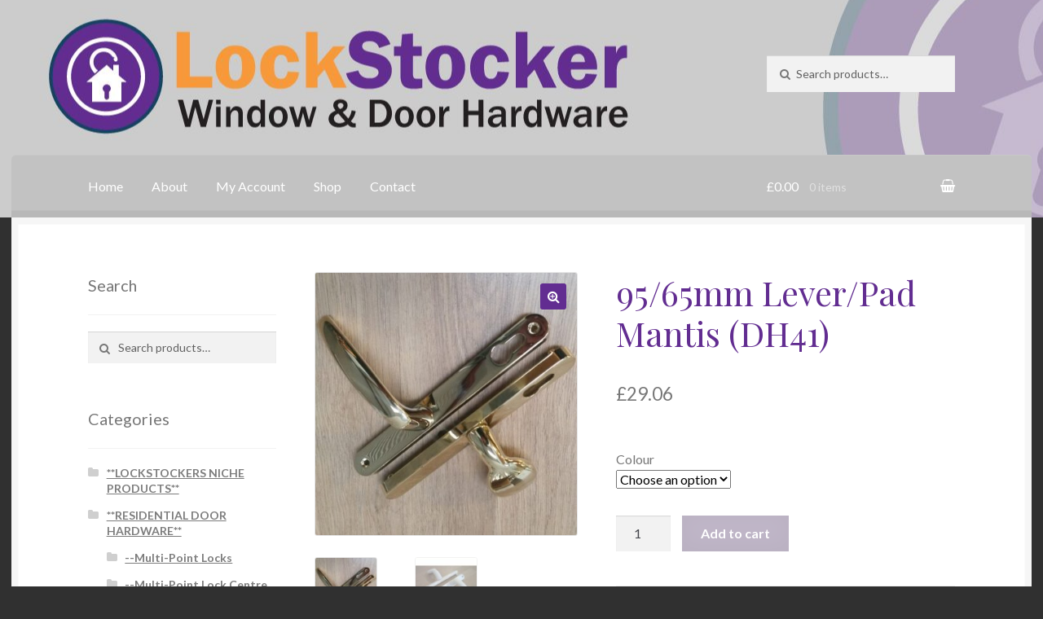

--- FILE ---
content_type: text/html; charset=UTF-8
request_url: https://www.lockstocker.co.uk/product/9565mm-leverpad-millenco-dh41/
body_size: 14103
content:
<!doctype html>
<html lang="en-GB">
<head>
<meta charset="UTF-8">
<meta name="viewport" content="width=device-width, initial-scale=1, maximum-scale=1.0, user-scalable=no">
<link rel="profile" href="http://gmpg.org/xfn/11">
<link rel="pingback" href="https://www.lockstocker.co.uk/xmlrpc.php">

<title>95/65mm Lever/Pad Mantis (DH41) &#8211; LockStocker &#8211; King Solutions</title>
<meta name='robots' content='max-image-preview:large' />
	<style>img:is([sizes="auto" i], [sizes^="auto," i]) { contain-intrinsic-size: 3000px 1500px }</style>
	<link rel='dns-prefetch' href='//fonts.googleapis.com' />
<link rel="alternate" type="application/rss+xml" title="LockStocker - King Solutions &raquo; Feed" href="https://www.lockstocker.co.uk/feed/" />
<script type="text/javascript">
/* <![CDATA[ */
window._wpemojiSettings = {"baseUrl":"https:\/\/s.w.org\/images\/core\/emoji\/15.0.3\/72x72\/","ext":".png","svgUrl":"https:\/\/s.w.org\/images\/core\/emoji\/15.0.3\/svg\/","svgExt":".svg","source":{"concatemoji":"https:\/\/www.lockstocker.co.uk\/wp-includes\/js\/wp-emoji-release.min.js?ver=6.7.1"}};
/*! This file is auto-generated */
!function(i,n){var o,s,e;function c(e){try{var t={supportTests:e,timestamp:(new Date).valueOf()};sessionStorage.setItem(o,JSON.stringify(t))}catch(e){}}function p(e,t,n){e.clearRect(0,0,e.canvas.width,e.canvas.height),e.fillText(t,0,0);var t=new Uint32Array(e.getImageData(0,0,e.canvas.width,e.canvas.height).data),r=(e.clearRect(0,0,e.canvas.width,e.canvas.height),e.fillText(n,0,0),new Uint32Array(e.getImageData(0,0,e.canvas.width,e.canvas.height).data));return t.every(function(e,t){return e===r[t]})}function u(e,t,n){switch(t){case"flag":return n(e,"\ud83c\udff3\ufe0f\u200d\u26a7\ufe0f","\ud83c\udff3\ufe0f\u200b\u26a7\ufe0f")?!1:!n(e,"\ud83c\uddfa\ud83c\uddf3","\ud83c\uddfa\u200b\ud83c\uddf3")&&!n(e,"\ud83c\udff4\udb40\udc67\udb40\udc62\udb40\udc65\udb40\udc6e\udb40\udc67\udb40\udc7f","\ud83c\udff4\u200b\udb40\udc67\u200b\udb40\udc62\u200b\udb40\udc65\u200b\udb40\udc6e\u200b\udb40\udc67\u200b\udb40\udc7f");case"emoji":return!n(e,"\ud83d\udc26\u200d\u2b1b","\ud83d\udc26\u200b\u2b1b")}return!1}function f(e,t,n){var r="undefined"!=typeof WorkerGlobalScope&&self instanceof WorkerGlobalScope?new OffscreenCanvas(300,150):i.createElement("canvas"),a=r.getContext("2d",{willReadFrequently:!0}),o=(a.textBaseline="top",a.font="600 32px Arial",{});return e.forEach(function(e){o[e]=t(a,e,n)}),o}function t(e){var t=i.createElement("script");t.src=e,t.defer=!0,i.head.appendChild(t)}"undefined"!=typeof Promise&&(o="wpEmojiSettingsSupports",s=["flag","emoji"],n.supports={everything:!0,everythingExceptFlag:!0},e=new Promise(function(e){i.addEventListener("DOMContentLoaded",e,{once:!0})}),new Promise(function(t){var n=function(){try{var e=JSON.parse(sessionStorage.getItem(o));if("object"==typeof e&&"number"==typeof e.timestamp&&(new Date).valueOf()<e.timestamp+604800&&"object"==typeof e.supportTests)return e.supportTests}catch(e){}return null}();if(!n){if("undefined"!=typeof Worker&&"undefined"!=typeof OffscreenCanvas&&"undefined"!=typeof URL&&URL.createObjectURL&&"undefined"!=typeof Blob)try{var e="postMessage("+f.toString()+"("+[JSON.stringify(s),u.toString(),p.toString()].join(",")+"));",r=new Blob([e],{type:"text/javascript"}),a=new Worker(URL.createObjectURL(r),{name:"wpTestEmojiSupports"});return void(a.onmessage=function(e){c(n=e.data),a.terminate(),t(n)})}catch(e){}c(n=f(s,u,p))}t(n)}).then(function(e){for(var t in e)n.supports[t]=e[t],n.supports.everything=n.supports.everything&&n.supports[t],"flag"!==t&&(n.supports.everythingExceptFlag=n.supports.everythingExceptFlag&&n.supports[t]);n.supports.everythingExceptFlag=n.supports.everythingExceptFlag&&!n.supports.flag,n.DOMReady=!1,n.readyCallback=function(){n.DOMReady=!0}}).then(function(){return e}).then(function(){var e;n.supports.everything||(n.readyCallback(),(e=n.source||{}).concatemoji?t(e.concatemoji):e.wpemoji&&e.twemoji&&(t(e.twemoji),t(e.wpemoji)))}))}((window,document),window._wpemojiSettings);
/* ]]> */
</script>
<style id='wp-emoji-styles-inline-css' type='text/css'>

	img.wp-smiley, img.emoji {
		display: inline !important;
		border: none !important;
		box-shadow: none !important;
		height: 1em !important;
		width: 1em !important;
		margin: 0 0.07em !important;
		vertical-align: -0.1em !important;
		background: none !important;
		padding: 0 !important;
	}
</style>
<link rel='stylesheet' id='wp-block-library-css' href='https://www.lockstocker.co.uk/wp-includes/css/dist/block-library/style.min.css?ver=6.7.1' type='text/css' media='all' />
<link rel='stylesheet' id='wc-blocks-vendors-style-css' href='https://www.lockstocker.co.uk/wp-content/plugins/woocommerce/packages/woocommerce-blocks/build/wc-blocks-vendors-style.css?ver=10.4.6' type='text/css' media='all' />
<link rel='stylesheet' id='wc-blocks-style-css' href='https://www.lockstocker.co.uk/wp-content/plugins/woocommerce/packages/woocommerce-blocks/build/wc-blocks-style.css?ver=10.4.6' type='text/css' media='all' />
<style id='classic-theme-styles-inline-css' type='text/css'>
/*! This file is auto-generated */
.wp-block-button__link{color:#fff;background-color:#32373c;border-radius:9999px;box-shadow:none;text-decoration:none;padding:calc(.667em + 2px) calc(1.333em + 2px);font-size:1.125em}.wp-block-file__button{background:#32373c;color:#fff;text-decoration:none}
</style>
<style id='global-styles-inline-css' type='text/css'>
:root{--wp--preset--aspect-ratio--square: 1;--wp--preset--aspect-ratio--4-3: 4/3;--wp--preset--aspect-ratio--3-4: 3/4;--wp--preset--aspect-ratio--3-2: 3/2;--wp--preset--aspect-ratio--2-3: 2/3;--wp--preset--aspect-ratio--16-9: 16/9;--wp--preset--aspect-ratio--9-16: 9/16;--wp--preset--color--black: #000000;--wp--preset--color--cyan-bluish-gray: #abb8c3;--wp--preset--color--white: #ffffff;--wp--preset--color--pale-pink: #f78da7;--wp--preset--color--vivid-red: #cf2e2e;--wp--preset--color--luminous-vivid-orange: #ff6900;--wp--preset--color--luminous-vivid-amber: #fcb900;--wp--preset--color--light-green-cyan: #7bdcb5;--wp--preset--color--vivid-green-cyan: #00d084;--wp--preset--color--pale-cyan-blue: #8ed1fc;--wp--preset--color--vivid-cyan-blue: #0693e3;--wp--preset--color--vivid-purple: #9b51e0;--wp--preset--gradient--vivid-cyan-blue-to-vivid-purple: linear-gradient(135deg,rgba(6,147,227,1) 0%,rgb(155,81,224) 100%);--wp--preset--gradient--light-green-cyan-to-vivid-green-cyan: linear-gradient(135deg,rgb(122,220,180) 0%,rgb(0,208,130) 100%);--wp--preset--gradient--luminous-vivid-amber-to-luminous-vivid-orange: linear-gradient(135deg,rgba(252,185,0,1) 0%,rgba(255,105,0,1) 100%);--wp--preset--gradient--luminous-vivid-orange-to-vivid-red: linear-gradient(135deg,rgba(255,105,0,1) 0%,rgb(207,46,46) 100%);--wp--preset--gradient--very-light-gray-to-cyan-bluish-gray: linear-gradient(135deg,rgb(238,238,238) 0%,rgb(169,184,195) 100%);--wp--preset--gradient--cool-to-warm-spectrum: linear-gradient(135deg,rgb(74,234,220) 0%,rgb(151,120,209) 20%,rgb(207,42,186) 40%,rgb(238,44,130) 60%,rgb(251,105,98) 80%,rgb(254,248,76) 100%);--wp--preset--gradient--blush-light-purple: linear-gradient(135deg,rgb(255,206,236) 0%,rgb(152,150,240) 100%);--wp--preset--gradient--blush-bordeaux: linear-gradient(135deg,rgb(254,205,165) 0%,rgb(254,45,45) 50%,rgb(107,0,62) 100%);--wp--preset--gradient--luminous-dusk: linear-gradient(135deg,rgb(255,203,112) 0%,rgb(199,81,192) 50%,rgb(65,88,208) 100%);--wp--preset--gradient--pale-ocean: linear-gradient(135deg,rgb(255,245,203) 0%,rgb(182,227,212) 50%,rgb(51,167,181) 100%);--wp--preset--gradient--electric-grass: linear-gradient(135deg,rgb(202,248,128) 0%,rgb(113,206,126) 100%);--wp--preset--gradient--midnight: linear-gradient(135deg,rgb(2,3,129) 0%,rgb(40,116,252) 100%);--wp--preset--font-size--small: 13px;--wp--preset--font-size--medium: 20px;--wp--preset--font-size--large: 36px;--wp--preset--font-size--x-large: 42px;--wp--preset--spacing--20: 0.44rem;--wp--preset--spacing--30: 0.67rem;--wp--preset--spacing--40: 1rem;--wp--preset--spacing--50: 1.5rem;--wp--preset--spacing--60: 2.25rem;--wp--preset--spacing--70: 3.38rem;--wp--preset--spacing--80: 5.06rem;--wp--preset--shadow--natural: 6px 6px 9px rgba(0, 0, 0, 0.2);--wp--preset--shadow--deep: 12px 12px 50px rgba(0, 0, 0, 0.4);--wp--preset--shadow--sharp: 6px 6px 0px rgba(0, 0, 0, 0.2);--wp--preset--shadow--outlined: 6px 6px 0px -3px rgba(255, 255, 255, 1), 6px 6px rgba(0, 0, 0, 1);--wp--preset--shadow--crisp: 6px 6px 0px rgba(0, 0, 0, 1);}:where(.is-layout-flex){gap: 0.5em;}:where(.is-layout-grid){gap: 0.5em;}body .is-layout-flex{display: flex;}.is-layout-flex{flex-wrap: wrap;align-items: center;}.is-layout-flex > :is(*, div){margin: 0;}body .is-layout-grid{display: grid;}.is-layout-grid > :is(*, div){margin: 0;}:where(.wp-block-columns.is-layout-flex){gap: 2em;}:where(.wp-block-columns.is-layout-grid){gap: 2em;}:where(.wp-block-post-template.is-layout-flex){gap: 1.25em;}:where(.wp-block-post-template.is-layout-grid){gap: 1.25em;}.has-black-color{color: var(--wp--preset--color--black) !important;}.has-cyan-bluish-gray-color{color: var(--wp--preset--color--cyan-bluish-gray) !important;}.has-white-color{color: var(--wp--preset--color--white) !important;}.has-pale-pink-color{color: var(--wp--preset--color--pale-pink) !important;}.has-vivid-red-color{color: var(--wp--preset--color--vivid-red) !important;}.has-luminous-vivid-orange-color{color: var(--wp--preset--color--luminous-vivid-orange) !important;}.has-luminous-vivid-amber-color{color: var(--wp--preset--color--luminous-vivid-amber) !important;}.has-light-green-cyan-color{color: var(--wp--preset--color--light-green-cyan) !important;}.has-vivid-green-cyan-color{color: var(--wp--preset--color--vivid-green-cyan) !important;}.has-pale-cyan-blue-color{color: var(--wp--preset--color--pale-cyan-blue) !important;}.has-vivid-cyan-blue-color{color: var(--wp--preset--color--vivid-cyan-blue) !important;}.has-vivid-purple-color{color: var(--wp--preset--color--vivid-purple) !important;}.has-black-background-color{background-color: var(--wp--preset--color--black) !important;}.has-cyan-bluish-gray-background-color{background-color: var(--wp--preset--color--cyan-bluish-gray) !important;}.has-white-background-color{background-color: var(--wp--preset--color--white) !important;}.has-pale-pink-background-color{background-color: var(--wp--preset--color--pale-pink) !important;}.has-vivid-red-background-color{background-color: var(--wp--preset--color--vivid-red) !important;}.has-luminous-vivid-orange-background-color{background-color: var(--wp--preset--color--luminous-vivid-orange) !important;}.has-luminous-vivid-amber-background-color{background-color: var(--wp--preset--color--luminous-vivid-amber) !important;}.has-light-green-cyan-background-color{background-color: var(--wp--preset--color--light-green-cyan) !important;}.has-vivid-green-cyan-background-color{background-color: var(--wp--preset--color--vivid-green-cyan) !important;}.has-pale-cyan-blue-background-color{background-color: var(--wp--preset--color--pale-cyan-blue) !important;}.has-vivid-cyan-blue-background-color{background-color: var(--wp--preset--color--vivid-cyan-blue) !important;}.has-vivid-purple-background-color{background-color: var(--wp--preset--color--vivid-purple) !important;}.has-black-border-color{border-color: var(--wp--preset--color--black) !important;}.has-cyan-bluish-gray-border-color{border-color: var(--wp--preset--color--cyan-bluish-gray) !important;}.has-white-border-color{border-color: var(--wp--preset--color--white) !important;}.has-pale-pink-border-color{border-color: var(--wp--preset--color--pale-pink) !important;}.has-vivid-red-border-color{border-color: var(--wp--preset--color--vivid-red) !important;}.has-luminous-vivid-orange-border-color{border-color: var(--wp--preset--color--luminous-vivid-orange) !important;}.has-luminous-vivid-amber-border-color{border-color: var(--wp--preset--color--luminous-vivid-amber) !important;}.has-light-green-cyan-border-color{border-color: var(--wp--preset--color--light-green-cyan) !important;}.has-vivid-green-cyan-border-color{border-color: var(--wp--preset--color--vivid-green-cyan) !important;}.has-pale-cyan-blue-border-color{border-color: var(--wp--preset--color--pale-cyan-blue) !important;}.has-vivid-cyan-blue-border-color{border-color: var(--wp--preset--color--vivid-cyan-blue) !important;}.has-vivid-purple-border-color{border-color: var(--wp--preset--color--vivid-purple) !important;}.has-vivid-cyan-blue-to-vivid-purple-gradient-background{background: var(--wp--preset--gradient--vivid-cyan-blue-to-vivid-purple) !important;}.has-light-green-cyan-to-vivid-green-cyan-gradient-background{background: var(--wp--preset--gradient--light-green-cyan-to-vivid-green-cyan) !important;}.has-luminous-vivid-amber-to-luminous-vivid-orange-gradient-background{background: var(--wp--preset--gradient--luminous-vivid-amber-to-luminous-vivid-orange) !important;}.has-luminous-vivid-orange-to-vivid-red-gradient-background{background: var(--wp--preset--gradient--luminous-vivid-orange-to-vivid-red) !important;}.has-very-light-gray-to-cyan-bluish-gray-gradient-background{background: var(--wp--preset--gradient--very-light-gray-to-cyan-bluish-gray) !important;}.has-cool-to-warm-spectrum-gradient-background{background: var(--wp--preset--gradient--cool-to-warm-spectrum) !important;}.has-blush-light-purple-gradient-background{background: var(--wp--preset--gradient--blush-light-purple) !important;}.has-blush-bordeaux-gradient-background{background: var(--wp--preset--gradient--blush-bordeaux) !important;}.has-luminous-dusk-gradient-background{background: var(--wp--preset--gradient--luminous-dusk) !important;}.has-pale-ocean-gradient-background{background: var(--wp--preset--gradient--pale-ocean) !important;}.has-electric-grass-gradient-background{background: var(--wp--preset--gradient--electric-grass) !important;}.has-midnight-gradient-background{background: var(--wp--preset--gradient--midnight) !important;}.has-small-font-size{font-size: var(--wp--preset--font-size--small) !important;}.has-medium-font-size{font-size: var(--wp--preset--font-size--medium) !important;}.has-large-font-size{font-size: var(--wp--preset--font-size--large) !important;}.has-x-large-font-size{font-size: var(--wp--preset--font-size--x-large) !important;}
:where(.wp-block-post-template.is-layout-flex){gap: 1.25em;}:where(.wp-block-post-template.is-layout-grid){gap: 1.25em;}
:where(.wp-block-columns.is-layout-flex){gap: 2em;}:where(.wp-block-columns.is-layout-grid){gap: 2em;}
:root :where(.wp-block-pullquote){font-size: 1.5em;line-height: 1.6;}
</style>
<link rel='stylesheet' id='contact-form-7-css' href='https://www.lockstocker.co.uk/wp-content/plugins/contact-form-7/includes/css/styles.css?ver=5.7.7' type='text/css' media='all' />
<link rel='stylesheet' id='style_login_widget-css' href='https://www.lockstocker.co.uk/wp-content/plugins/login-sidebar-widget/css/style_login_widget.css?ver=6.7.1' type='text/css' media='all' />
<link rel='stylesheet' id='min-and-max-quantity-for-woocommerce-css' href='https://www.lockstocker.co.uk/wp-content/plugins/min-and-max-quantity-for-woocommerce/public/css/mmqw-for-woocommerce-public.css?ver=1.1.1' type='text/css' media='all' />
<link rel='stylesheet' id='photoswipe-css' href='https://www.lockstocker.co.uk/wp-content/plugins/woocommerce/assets/css/photoswipe/photoswipe.min.css?ver=7.9.0' type='text/css' media='all' />
<link rel='stylesheet' id='photoswipe-default-skin-css' href='https://www.lockstocker.co.uk/wp-content/plugins/woocommerce/assets/css/photoswipe/default-skin/default-skin.min.css?ver=7.9.0' type='text/css' media='all' />
<style id='woocommerce-inline-inline-css' type='text/css'>
.woocommerce form .form-row .required { visibility: visible; }
</style>
<link rel='stylesheet' id='wppb_stylesheet-css' href='https://www.lockstocker.co.uk/wp-content/plugins/profile-builder/assets/css/style-front-end.css?ver=3.9.7' type='text/css' media='all' />
<link rel='stylesheet' id='wppb_woo_stylesheet-css' href='https://www.lockstocker.co.uk/wp-content/plugins/profile-builder-pro/add-ons-advanced/woocommerce/assets/css/style-fields.css?ver=6.7.1' type='text/css' media='all' />
<link rel='stylesheet' id='storefront-style-css' href='https://www.lockstocker.co.uk/wp-content/themes/storefront/style.css?ver=6.7.1' type='text/css' media='all' />
<style id='storefront-style-inline-css' type='text/css'>

			.main-navigation ul li a,
			.site-title a,
			ul.menu li a,
			.site-branding h1 a,
			.site-footer .storefront-handheld-footer-bar a:not(.button),
			button.menu-toggle,
			button.menu-toggle:hover {
				color: #ffffff;
			}

			button.menu-toggle,
			button.menu-toggle:hover {
				border-color: #ffffff;
			}

			.main-navigation ul li a:hover,
			.main-navigation ul li:hover > a,
			.site-title a:hover,
			a.cart-contents:hover,
			.site-header-cart .widget_shopping_cart a:hover,
			.site-header-cart:hover > li > a,
			.site-header ul.menu li.current-menu-item > a {
				color: #ffffff;
			}

			table th {
				background-color: #292929;
			}

			table tbody td {
				background-color: #2e2e2e;
			}

			table tbody tr:nth-child(2n) td,
			fieldset,
			fieldset legend {
				background-color: #2c2c2c;
			}

			.site-header,
			.secondary-navigation ul ul,
			.main-navigation ul.menu > li.menu-item-has-children:after,
			.secondary-navigation ul.menu ul,
			.storefront-handheld-footer-bar,
			.storefront-handheld-footer-bar ul li > a,
			.storefront-handheld-footer-bar ul li.search .site-search,
			button.menu-toggle,
			button.menu-toggle:hover {
				background-color: #cccccc;
			}

			p.site-description,
			.site-header,
			.storefront-handheld-footer-bar {
				color: #ffffff;
			}

			.storefront-handheld-footer-bar ul li.cart .count,
			button.menu-toggle:after,
			button.menu-toggle:before,
			button.menu-toggle span:before {
				background-color: #ffffff;
			}

			.storefront-handheld-footer-bar ul li.cart .count {
				color: #cccccc;
			}

			.storefront-handheld-footer-bar ul li.cart .count {
				border-color: #cccccc;
			}

			h1, h2, h3, h4, h5, h6 {
				color: #622d91;
			}

			.widget h1 {
				border-bottom-color: #622d91;
			}

			body,
			.secondary-navigation a,
			.onsale,
			.pagination .page-numbers li .page-numbers:not(.current), .woocommerce-pagination .page-numbers li .page-numbers:not(.current) {
				color: #777777;
			}

			.widget-area .widget a,
			.hentry .entry-header .posted-on a,
			.hentry .entry-header .byline a {
				color: #7c7c7c;
			}

			a  {
				color: #622d91;
			}

			a:focus,
			.button:focus,
			.button.alt:focus,
			.button.added_to_cart:focus,
			.button.wc-forward:focus,
			button:focus,
			input[type="button"]:focus,
			input[type="reset"]:focus,
			input[type="submit"]:focus {
				outline-color: #622d91;
			}

			button, input[type="button"], input[type="reset"], input[type="submit"], .button, .added_to_cart, .widget a.button, .site-header-cart .widget_shopping_cart a.button {
				background-color: #622d91;
				border-color: #622d91;
				color: #ffffff;
			}

			button:hover, input[type="button"]:hover, input[type="reset"]:hover, input[type="submit"]:hover, .button:hover, .added_to_cart:hover, .widget a.button:hover, .site-header-cart .widget_shopping_cart a.button:hover {
				background-color: #491478;
				border-color: #491478;
				color: #ffffff;
			}

			button.alt, input[type="button"].alt, input[type="reset"].alt, input[type="submit"].alt, .button.alt, .added_to_cart.alt, .widget-area .widget a.button.alt, .added_to_cart, .widget a.button.checkout {
				background-color: #806d91;
				border-color: #806d91;
				color: #ffffff;
			}

			button.alt:hover, input[type="button"].alt:hover, input[type="reset"].alt:hover, input[type="submit"].alt:hover, .button.alt:hover, .added_to_cart.alt:hover, .widget-area .widget a.button.alt:hover, .added_to_cart:hover, .widget a.button.checkout:hover {
				background-color: #675478;
				border-color: #675478;
				color: #ffffff;
			}

			.pagination .page-numbers li .page-numbers.current, .woocommerce-pagination .page-numbers li .page-numbers.current {
				background-color: #171717;
				color: #6d6d6d;
			}

			#comments .comment-list .comment-content .comment-text {
				background-color: #292929;
			}

			.site-footer {
				background-color: #2b2b2b;
				color: #777777;
			}

			.site-footer a:not(.button) {
				color: #111111;
			}

			.site-footer h1, .site-footer h2, .site-footer h3, .site-footer h4, .site-footer h5, .site-footer h6 {
				color: #2b2b2b;
			}

			#order_review {
				background-color: #303030;
			}

			#payment .payment_methods > li .payment_box,
			#payment .place-order {
				background-color: #2b2b2b;
			}

			#payment .payment_methods > li:not(.woocommerce-notice) {
				background-color: #262626;
			}

			#payment .payment_methods > li:not(.woocommerce-notice):hover {
				background-color: #212121;
			}

			@media screen and ( min-width: 768px ) {
				.secondary-navigation ul.menu a:hover {
					color: #ffffff;
				}

				.secondary-navigation ul.menu a {
					color: #ffffff;
				}

				.site-header-cart .widget_shopping_cart,
				.main-navigation ul.menu ul.sub-menu,
				.main-navigation ul.nav-menu ul.children {
					background-color: #bdbdbd;
				}

				.site-header-cart .widget_shopping_cart .buttons,
				.site-header-cart .widget_shopping_cart .total {
					background-color: #c2c2c2;
				}

				.site-header {
					border-bottom-color: #bdbdbd;
				}
			}
</style>
<link rel='stylesheet' id='storefront-icons-css' href='https://www.lockstocker.co.uk/wp-content/themes/storefront/assets/sass/base/icons.css?ver=2.2.8' type='text/css' media='all' />
<link rel='stylesheet' id='storefront-fonts-css' href='https://fonts.googleapis.com/css?family=Source+Sans+Pro:400,300,300italic,400italic,600,700,900&#038;subset=latin%2Clatin-ext' type='text/css' media='all' />
<link rel='stylesheet' id='wc-realex-redirect-css' href='https://www.lockstocker.co.uk/wp-content/plugins/woocommerce-gateway-realex-redirect/assets/css/frontend/wc-realex-redirect.min.css?ver=3.2.0' type='text/css' media='all' />
<link rel='stylesheet' id='storefront-woocommerce-style-css' href='https://www.lockstocker.co.uk/wp-content/themes/storefront/assets/sass/woocommerce/woocommerce.css?ver=2.2.8' type='text/css' media='all' />
<style id='storefront-woocommerce-style-inline-css' type='text/css'>

			a.cart-contents,
			.site-header-cart .widget_shopping_cart a {
				color: #ffffff;
			}

			table.cart td.product-remove,
			table.cart td.actions {
				border-top-color: #303030;
			}

			.woocommerce-tabs ul.tabs li.active a,
			ul.products li.product .price,
			.onsale,
			.widget_search form:before,
			.widget_product_search form:before {
				color: #777777;
			}

			.woocommerce-breadcrumb a,
			a.woocommerce-review-link,
			.product_meta a {
				color: #7c7c7c;
			}

			.onsale {
				border-color: #777777;
			}

			.star-rating span:before,
			.quantity .plus, .quantity .minus,
			p.stars a:hover:after,
			p.stars a:after,
			.star-rating span:before,
			#payment .payment_methods li input[type=radio]:first-child:checked+label:before {
				color: #622d91;
			}

			.widget_price_filter .ui-slider .ui-slider-range,
			.widget_price_filter .ui-slider .ui-slider-handle {
				background-color: #622d91;
			}

			.order_details {
				background-color: #292929;
			}

			.order_details > li {
				border-bottom: 1px dotted #141414;
			}

			.order_details:before,
			.order_details:after {
				background: -webkit-linear-gradient(transparent 0,transparent 0),-webkit-linear-gradient(135deg,#292929 33.33%,transparent 33.33%),-webkit-linear-gradient(45deg,#292929 33.33%,transparent 33.33%)
			}

			p.stars a:before,
			p.stars a:hover~a:before,
			p.stars.selected a.active~a:before {
				color: #777777;
			}

			p.stars.selected a.active:before,
			p.stars:hover a:before,
			p.stars.selected a:not(.active):before,
			p.stars.selected a.active:before {
				color: #622d91;
			}

			.single-product div.product .woocommerce-product-gallery .woocommerce-product-gallery__trigger {
				background-color: #622d91;
				color: #ffffff;
			}

			.single-product div.product .woocommerce-product-gallery .woocommerce-product-gallery__trigger:hover {
				background-color: #491478;
				border-color: #491478;
				color: #ffffff;
			}

			.button.loading {
				color: #622d91;
			}

			.button.loading:hover {
				background-color: #622d91;
			}

			.button.loading:after {
				color: #ffffff;
			}

			@media screen and ( min-width: 768px ) {
				.site-header-cart .widget_shopping_cart,
				.site-header .product_list_widget li .quantity {
					color: #ffffff;
				}
			}
</style>
<link rel='stylesheet' id='storefront-child-style-css' href='https://www.lockstocker.co.uk/wp-content/themes/boutique/style.css?ver=2.0.17' type='text/css' media='all' />
<style id='storefront-child-style-inline-css' type='text/css'>

			.main-navigation ul.menu > li > ul,
			.main-navigation ul.menu ul,
			.site-header-cart .widget_shopping_cart {
				background: #c2c2c2;
			}

			table th {
				background-color: #f8f8f8;
			}

			table tbody td,
			table.wp-block-table:not( .is-style-stripes ) tbody tr:nth-child(2n) td {
				background-color: #fdfdfd;
			}

			table tbody tr:nth-child(2n) td,
			table.wp-block-table.is-style-stripes tbody tr:nth-child(2n) td {
				background-color: #fbfbfb;
			}

			#order_review, #payment .payment_methods li .payment_box,
			#payment .place-order {
				background-color: #fafafa;
			}

			#payment .payment_methods li,
			#payment .payment_methods li:hover {
				background-color: #fff;
			}

			@media screen and (min-width: 768px) {
				.boutique-primary-navigation,
				.main-navigation ul.menu ul,
				.main-navigation ul.nav-menu ul,
				.main-navigation .smm-mega-menu,
				.sticky-wrapper,
				.sd-sticky-navigation,
				.sd-sticky-navigation:before,
				.sd-sticky-navigation:after {
					background: #c2c2c2 !important;
				}
			}

			.main-navigation ul li.smm-active li ul.products li.product h3 {
				color: #ffffff;
			}
</style>
<link rel='stylesheet' id='lato-css' href='//fonts.googleapis.com/css?family=Lato%3A400%2C700%2C400italic&#038;ver=6.7.1' type='text/css' media='all' />
<link rel='stylesheet' id='playfair-display-css' href='//fonts.googleapis.com/css?family=Playfair+Display%3A400%2C700%2C400italic%2C700italic&#038;ver=6.7.1' type='text/css' media='all' />
<script type="text/javascript" src="https://www.lockstocker.co.uk/wp-includes/js/jquery/jquery.min.js?ver=3.7.1" id="jquery-core-js"></script>
<script type="text/javascript" src="https://www.lockstocker.co.uk/wp-includes/js/jquery/jquery-migrate.min.js?ver=3.4.1" id="jquery-migrate-js"></script>
<script type="text/javascript" src="https://www.lockstocker.co.uk/wp-content/plugins/discontinued-product-stock-status-woocommerce/assets/js/dpssw-function.js?ver=1.0" id="discontinued_front_js-js"></script>
<script type="text/javascript" src="https://www.lockstocker.co.uk/wp-content/plugins/login-sidebar-widget/js/jquery.validate.min.js?ver=6.7.1" id="jquery.validate.min-js"></script>
<script type="text/javascript" src="https://www.lockstocker.co.uk/wp-content/plugins/login-sidebar-widget/js/additional-methods.js?ver=6.7.1" id="additional-methods-js"></script>
<script type="text/javascript" id="min-and-max-quantity-for-woocommerce-js-extra">
/* <![CDATA[ */
var mmqw_plugin_vars = {"one_quantity":"Quantity: "};
/* ]]> */
</script>
<script type="text/javascript" src="https://www.lockstocker.co.uk/wp-content/plugins/min-and-max-quantity-for-woocommerce/public/js/mmqw-for-woocommerce-public.js?ver=1.1.1" id="min-and-max-quantity-for-woocommerce-js"></script>
<script type="text/javascript" src="https://www.lockstocker.co.uk/wp-content/plugins/woocommerce/assets/js/jquery-blockui/jquery.blockUI.min.js?ver=2.7.0-wc.7.9.0" id="jquery-blockui-js"></script>
<script type="text/javascript" id="wc-add-to-cart-js-extra">
/* <![CDATA[ */
var wc_add_to_cart_params = {"ajax_url":"\/wp-admin\/admin-ajax.php","wc_ajax_url":"\/?wc-ajax=%%endpoint%%","i18n_view_cart":"View cart","cart_url":"https:\/\/www.lockstocker.co.uk\/cart\/","is_cart":"","cart_redirect_after_add":"no"};
/* ]]> */
</script>
<script type="text/javascript" src="https://www.lockstocker.co.uk/wp-content/plugins/woocommerce/assets/js/frontend/add-to-cart.min.js?ver=7.9.0" id="wc-add-to-cart-js"></script>
<script type="text/javascript" src="https://www.lockstocker.co.uk/wp-content/plugins/js_composer/assets/js/vendors/woocommerce-add-to-cart.js?ver=6.13.0" id="vc_woocommerce-add-to-cart-js-js"></script>
<script type="text/javascript" id="woo-country-select-js-extra">
/* <![CDATA[ */
var wc_country_select_params = {"countries":"[]","i18n_select_state_text":"Select an option\u2026","locale":"{\"GB\":{\"postcode\":[],\"state\":{\"required\":false}},\"default\":{\"first_name\":{\"required\":true,\"class\":[\"form-row-first\"],\"autocomplete\":\"given-name\"},\"last_name\":{\"required\":true,\"class\":[\"form-row-last\"],\"autocomplete\":\"family-name\"},\"company\":{\"class\":[\"form-row-wide\"],\"autocomplete\":\"organization\",\"required\":false},\"country\":{\"type\":\"country\",\"required\":true,\"class\":[\"form-row-wide\",\"address-field\",\"update_totals_on_change\"],\"autocomplete\":\"country\"},\"address_1\":{\"required\":true,\"class\":[\"form-row-wide\",\"address-field\"],\"autocomplete\":\"address-line1\"},\"address_2\":{\"label_class\":[\"screen-reader-text\"],\"class\":[\"form-row-wide\",\"address-field\"],\"autocomplete\":\"address-line2\",\"required\":false},\"city\":{\"required\":true,\"class\":[\"form-row-wide\",\"address-field\"],\"autocomplete\":\"address-level2\"},\"state\":{\"type\":\"state\",\"required\":false,\"class\":[\"form-row-wide\",\"address-field\"],\"validate\":[\"state\"],\"autocomplete\":\"address-level1\"},\"postcode\":{\"required\":true,\"class\":[\"form-row-wide\",\"address-field\"],\"validate\":[\"postcode\"],\"autocomplete\":\"postal-code\"}}}"};
/* ]]> */
</script>
<script type="text/javascript" src="https://www.lockstocker.co.uk/wp-content/plugins/profile-builder-pro/add-ons-advanced/woocommerce/assets/js/country-select.js?ver=6.7.1" id="woo-country-select-js"></script>
<link rel="https://api.w.org/" href="https://www.lockstocker.co.uk/wp-json/" /><link rel="alternate" title="JSON" type="application/json" href="https://www.lockstocker.co.uk/wp-json/wp/v2/product/19893" /><link rel="EditURI" type="application/rsd+xml" title="RSD" href="https://www.lockstocker.co.uk/xmlrpc.php?rsd" />
<meta name="generator" content="WordPress 6.7.1" />
<meta name="generator" content="WooCommerce 7.9.0" />
<link rel="canonical" href="https://www.lockstocker.co.uk/product/9565mm-leverpad-millenco-dh41/" />
<link rel='shortlink' href='https://www.lockstocker.co.uk/?p=19893' />
<link rel="alternate" title="oEmbed (JSON)" type="application/json+oembed" href="https://www.lockstocker.co.uk/wp-json/oembed/1.0/embed?url=https%3A%2F%2Fwww.lockstocker.co.uk%2Fproduct%2F9565mm-leverpad-millenco-dh41%2F" />
<link rel="alternate" title="oEmbed (XML)" type="text/xml+oembed" href="https://www.lockstocker.co.uk/wp-json/oembed/1.0/embed?url=https%3A%2F%2Fwww.lockstocker.co.uk%2Fproduct%2F9565mm-leverpad-millenco-dh41%2F&#038;format=xml" />
<style></style>	<noscript><style>.woocommerce-product-gallery{ opacity: 1 !important; }</style></noscript>
	<meta name="generator" content="Powered by WPBakery Page Builder - drag and drop page builder for WordPress."/>
		<style type="text/css" id="wp-custom-css">
			.woocommerce-breadcrumb { display: none; }		</style>
		<noscript><style> .wpb_animate_when_almost_visible { opacity: 1; }</style></noscript></head>

<body class="product-template-default single single-product postid-19893 wp-custom-logo theme-storefront woocommerce woocommerce-page woocommerce-no-js left-sidebar woocommerce-active wpb-js-composer js-comp-ver-6.13.0 vc_responsive">


<div id="page" class="hfeed site">
	
	<header id="masthead" class="site-header" role="banner" style="background-image: url(https://www.lockstocker.co.uk/wp-content/uploads/2018/05/cropped-Untitled-1-4.jpg); ">
		<div class="col-full">

					<a class="skip-link screen-reader-text" href="#site-navigation">Skip to navigation</a>
		<a class="skip-link screen-reader-text" href="#content">Skip to content</a>
				<div class="site-branding">
			<a href="https://www.lockstocker.co.uk/" class="custom-logo-link" rel="home"><img width="468" height="110" src="https://www.lockstocker.co.uk/wp-content/uploads/2018/05/cropped-Untitled-2.png" class="custom-logo" alt="LockStocker &#8211; King Solutions" decoding="async" fetchpriority="high" srcset="https://www.lockstocker.co.uk/wp-content/uploads/2018/05/cropped-Untitled-2.png 468w, https://www.lockstocker.co.uk/wp-content/uploads/2018/05/cropped-Untitled-2-324x76.png 324w, https://www.lockstocker.co.uk/wp-content/uploads/2018/05/cropped-Untitled-2-416x98.png 416w, https://www.lockstocker.co.uk/wp-content/uploads/2018/05/cropped-Untitled-2-300x71.png 300w, https://www.lockstocker.co.uk/wp-content/uploads/2018/05/cropped-Untitled-2-100x24.png 100w" sizes="(max-width: 468px) 100vw, 468px" /></a>		</div>
					<div class="site-search">
				<div class="widget woocommerce widget_product_search"><form role="search" method="get" class="woocommerce-product-search" action="https://www.lockstocker.co.uk/">
	<label class="screen-reader-text" for="woocommerce-product-search-field-0">Search for:</label>
	<input type="search" id="woocommerce-product-search-field-0" class="search-field" placeholder="Search products&hellip;" value="" name="s" />
	<button type="submit" value="Search" class="">Search</button>
	<input type="hidden" name="post_type" value="product" />
</form>
</div>			</div>
		<div class="storefront-primary-navigation"><section class="boutique-primary-navigation">		<nav id="site-navigation" class="main-navigation" role="navigation" aria-label="Primary Navigation">
		<button class="menu-toggle" aria-controls="site-navigation" aria-expanded="false"><span>Menu</span></button>
			<div class="primary-navigation"><ul id="menu-main" class="menu"><li id="menu-item-45319" class="menu-item menu-item-type-post_type menu-item-object-page menu-item-home current_page_parent menu-item-45319"><a href="https://www.lockstocker.co.uk/">Home</a></li>
<li id="menu-item-31" class="menu-item menu-item-type-post_type menu-item-object-page menu-item-31"><a href="https://www.lockstocker.co.uk/about/">About</a></li>
<li id="menu-item-45090" class="menu-item menu-item-type-post_type menu-item-object-page menu-item-45090"><a href="https://www.lockstocker.co.uk/account/">My Account</a></li>
<li id="menu-item-33" class="menu-item menu-item-type-post_type menu-item-object-page menu-item-home current_page_parent menu-item-33"><a href="https://www.lockstocker.co.uk/">Shop</a></li>
<li id="menu-item-30" class="menu-item menu-item-type-post_type menu-item-object-page menu-item-30"><a href="https://www.lockstocker.co.uk/contact/">Contact</a></li>
</ul></div><div class="menu"><ul>
<li ><a href="https://www.lockstocker.co.uk/">Home</a></li><li class="page_item page-item-11"><a href="https://www.lockstocker.co.uk/about/">About</a></li>
<li class="page_item page-item-45087"><a href="https://www.lockstocker.co.uk/account/">Account</a></li>
<li class="page_item page-item-17 "><a href="https://www.lockstocker.co.uk/blog/">Blog</a></li>
<li class="page_item page-item-6"><a href="https://www.lockstocker.co.uk/cart/">Cart</a></li>
<li class="page_item page-item-7"><a href="https://www.lockstocker.co.uk/checkout/">Checkout</a></li>
<li class="page_item page-item-13"><a href="https://www.lockstocker.co.uk/contact/">Contact</a></li>
<li class="page_item page-item-19"><a href="https://www.lockstocker.co.uk/home/">Home</a></li>
<li class="page_item page-item-8"><a href="https://www.lockstocker.co.uk/my-account/">My Account</a></li>
<li class="page_item page-item-40"><a href="https://www.lockstocker.co.uk/register/">Register</a></li>
<li class="page_item page-item-44892"><a href="https://www.lockstocker.co.uk/view-orders/">View Orders</a></li>
</ul></div>
		</nav><!-- #site-navigation -->
				<ul id="site-header-cart" class="site-header-cart menu">
			<li class="">
							<a class="cart-contents" href="https://www.lockstocker.co.uk/cart/" title="View your shopping basket">
				<span class="amount"><span class="woocommerce-Price-amount amount"><bdi><span class="woocommerce-Price-currencySymbol">&pound;</span>0.00</bdi></span></span> <span class="count">0 items</span>
			</a>
					</li>
			<li>
				<div class="widget woocommerce widget_shopping_cart"><div class="widget_shopping_cart_content"></div></div>			</li>
		</ul>
		</section></div>
		</div>
	</header><!-- #masthead -->

	
	<div id="content" class="site-content" tabindex="-1">
		<div class="col-full">

		<nav class="woocommerce-breadcrumb"><a href="https://www.lockstocker.co.uk">Home</a><span class="breadcrumb-separator"> / </span><a href="https://www.lockstocker.co.uk/product-category/residential-door-hardware/">**RESIDENTIAL DOOR HARDWARE**</a><span class="breadcrumb-separator"> / </span><a href="https://www.lockstocker.co.uk/product-category/residential-door-hardware/door-handles/">--Door Handles</a><span class="breadcrumb-separator"> / </span><a href="https://www.lockstocker.co.uk/product-category/residential-door-hardware/door-handles/95mm-centres/">95MM CENTRES</a><span class="breadcrumb-separator"> / </span>95/65mm Lever/Pad Mantis (DH41)</nav><div class="woocommerce"></div>
			<div id="primary" class="content-area">
			<main id="main" class="site-main" role="main">
		
					
			<div class="woocommerce-notices-wrapper"></div><div id="product-19893" class="product type-product post-19893 status-publish first instock product_cat-door-handles product_cat-residential-door-hardware product_cat-95mm-centres has-post-thumbnail taxable shipping-taxable purchasable product-type-variable">

	<div class="woocommerce-product-gallery woocommerce-product-gallery--with-images woocommerce-product-gallery--columns-3 images" data-columns="3" style="opacity: 0; transition: opacity .25s ease-in-out;">
	<div class="woocommerce-product-gallery__wrapper">
		<div data-thumb="https://www.lockstocker.co.uk/wp-content/uploads/2016/04/20161116_085948-e1479289104240-100x100.jpg" data-thumb-alt="" class="woocommerce-product-gallery__image"><a href="https://www.lockstocker.co.uk/wp-content/uploads/2016/04/20161116_085948-e1479289104240-rotated.jpg"><img width="416" height="416" src="https://www.lockstocker.co.uk/wp-content/uploads/2016/04/20161116_085948-e1479289104240-416x416.jpg" class="wp-post-image" alt="" title="20161116_085948" data-caption="" data-src="https://www.lockstocker.co.uk/wp-content/uploads/2016/04/20161116_085948-e1479289104240-rotated.jpg" data-large_image="https://www.lockstocker.co.uk/wp-content/uploads/2016/04/20161116_085948-e1479289104240-rotated.jpg" data-large_image_width="600" data-large_image_height="600" decoding="async" srcset="https://www.lockstocker.co.uk/wp-content/uploads/2016/04/20161116_085948-e1479289104240-416x416.jpg 416w, https://www.lockstocker.co.uk/wp-content/uploads/2016/04/20161116_085948-e1479289104240-324x324.jpg 324w, https://www.lockstocker.co.uk/wp-content/uploads/2016/04/20161116_085948-e1479289104240-100x100.jpg 100w, https://www.lockstocker.co.uk/wp-content/uploads/2016/04/20161116_085948-e1479289104240-150x150.jpg 150w, https://www.lockstocker.co.uk/wp-content/uploads/2016/04/20161116_085948-e1479289104240-300x300.jpg 300w, https://www.lockstocker.co.uk/wp-content/uploads/2016/04/20161116_085948-e1479289104240-rotated.jpg 600w" sizes="(max-width: 416px) 100vw, 416px" /></a></div><div data-thumb="https://www.lockstocker.co.uk/wp-content/uploads/2016/04/thumbnail_41-100x100.jpg" data-thumb-alt="" class="woocommerce-product-gallery__image"><a href="https://www.lockstocker.co.uk/wp-content/uploads/2016/04/thumbnail_41.jpg"><img width="120" height="120" src="https://www.lockstocker.co.uk/wp-content/uploads/2016/04/thumbnail_41.jpg" class="" alt="" title="thumbnail_41.jpg" data-caption="" data-src="https://www.lockstocker.co.uk/wp-content/uploads/2016/04/thumbnail_41.jpg" data-large_image="https://www.lockstocker.co.uk/wp-content/uploads/2016/04/thumbnail_41.jpg" data-large_image_width="120" data-large_image_height="120" decoding="async" srcset="https://www.lockstocker.co.uk/wp-content/uploads/2016/04/thumbnail_41.jpg 120w, https://www.lockstocker.co.uk/wp-content/uploads/2016/04/thumbnail_41-100x100.jpg 100w" sizes="(max-width: 120px) 100vw, 120px" /></a></div>	</div>
</div>

	<div class="summary entry-summary">
		<h1 class="product_title entry-title">95/65mm Lever/Pad Mantis (DH41)</h1><p class="price"><span class="woocommerce-Price-amount amount"><bdi><span class="woocommerce-Price-currencySymbol">&pound;</span>29.06</bdi></span></p>

<form class="variations_form cart" action="https://www.lockstocker.co.uk/product/9565mm-leverpad-millenco-dh41/" method="post" enctype='multipart/form-data' data-product_id="19893" data-product_variations="[{&quot;attributes&quot;:{&quot;attribute_pa_colour&quot;:&quot;black&quot;},&quot;availability_html&quot;:&quot;&quot;,&quot;backorders_allowed&quot;:false,&quot;dimensions&quot;:{&quot;length&quot;:&quot;&quot;,&quot;width&quot;:&quot;&quot;,&quot;height&quot;:&quot;&quot;},&quot;dimensions_html&quot;:&quot;N\/A&quot;,&quot;display_price&quot;:29.06,&quot;display_regular_price&quot;:29.06,&quot;image&quot;:{&quot;title&quot;:&quot;20161116_085948&quot;,&quot;caption&quot;:&quot;&quot;,&quot;url&quot;:&quot;https:\/\/www.lockstocker.co.uk\/wp-content\/uploads\/2016\/04\/20161116_085948-e1479289104240-rotated.jpg&quot;,&quot;alt&quot;:&quot;20161116_085948&quot;,&quot;src&quot;:&quot;https:\/\/www.lockstocker.co.uk\/wp-content\/uploads\/2016\/04\/20161116_085948-e1479289104240-416x416.jpg&quot;,&quot;srcset&quot;:&quot;https:\/\/www.lockstocker.co.uk\/wp-content\/uploads\/2016\/04\/20161116_085948-e1479289104240-416x416.jpg 416w, https:\/\/www.lockstocker.co.uk\/wp-content\/uploads\/2016\/04\/20161116_085948-e1479289104240-324x324.jpg 324w, https:\/\/www.lockstocker.co.uk\/wp-content\/uploads\/2016\/04\/20161116_085948-e1479289104240-100x100.jpg 100w, https:\/\/www.lockstocker.co.uk\/wp-content\/uploads\/2016\/04\/20161116_085948-e1479289104240-150x150.jpg 150w, https:\/\/www.lockstocker.co.uk\/wp-content\/uploads\/2016\/04\/20161116_085948-e1479289104240-300x300.jpg 300w, https:\/\/www.lockstocker.co.uk\/wp-content\/uploads\/2016\/04\/20161116_085948-e1479289104240-rotated.jpg 600w&quot;,&quot;sizes&quot;:&quot;(max-width: 416px) 100vw, 416px&quot;,&quot;full_src&quot;:&quot;https:\/\/www.lockstocker.co.uk\/wp-content\/uploads\/2016\/04\/20161116_085948-e1479289104240-rotated.jpg&quot;,&quot;full_src_w&quot;:600,&quot;full_src_h&quot;:600,&quot;gallery_thumbnail_src&quot;:&quot;https:\/\/www.lockstocker.co.uk\/wp-content\/uploads\/2016\/04\/20161116_085948-e1479289104240-100x100.jpg&quot;,&quot;gallery_thumbnail_src_w&quot;:100,&quot;gallery_thumbnail_src_h&quot;:100,&quot;thumb_src&quot;:&quot;https:\/\/www.lockstocker.co.uk\/wp-content\/uploads\/2016\/04\/20161116_085948-e1479289104240-324x324.jpg&quot;,&quot;thumb_src_w&quot;:324,&quot;thumb_src_h&quot;:324,&quot;src_w&quot;:416,&quot;src_h&quot;:416},&quot;image_id&quot;:40815,&quot;is_downloadable&quot;:false,&quot;is_in_stock&quot;:true,&quot;is_purchasable&quot;:true,&quot;is_sold_individually&quot;:&quot;no&quot;,&quot;is_virtual&quot;:false,&quot;max_qty&quot;:&quot;&quot;,&quot;min_qty&quot;:1,&quot;price_html&quot;:&quot;&lt;span class=\&quot;price\&quot;&gt;&lt;span class=\&quot;woocommerce-Price-amount amount\&quot;&gt;&lt;bdi&gt;&lt;span class=\&quot;woocommerce-Price-currencySymbol\&quot;&gt;&amp;pound;&lt;\/span&gt;29.06&lt;\/bdi&gt;&lt;\/span&gt;&lt;\/span&gt;&quot;,&quot;sku&quot;:&quot;DH41&quot;,&quot;variation_description&quot;:&quot;&quot;,&quot;variation_id&quot;:59082,&quot;variation_is_active&quot;:true,&quot;variation_is_visible&quot;:true,&quot;weight&quot;:&quot;&quot;,&quot;weight_html&quot;:&quot;N\/A&quot;},{&quot;attributes&quot;:{&quot;attribute_pa_colour&quot;:&quot;white&quot;},&quot;availability_html&quot;:&quot;&quot;,&quot;backorders_allowed&quot;:false,&quot;dimensions&quot;:{&quot;length&quot;:&quot;&quot;,&quot;width&quot;:&quot;&quot;,&quot;height&quot;:&quot;&quot;},&quot;dimensions_html&quot;:&quot;N\/A&quot;,&quot;display_price&quot;:29.06,&quot;display_regular_price&quot;:29.06,&quot;image&quot;:{&quot;title&quot;:&quot;20161116_085948&quot;,&quot;caption&quot;:&quot;&quot;,&quot;url&quot;:&quot;https:\/\/www.lockstocker.co.uk\/wp-content\/uploads\/2016\/04\/20161116_085948-e1479289104240-rotated.jpg&quot;,&quot;alt&quot;:&quot;20161116_085948&quot;,&quot;src&quot;:&quot;https:\/\/www.lockstocker.co.uk\/wp-content\/uploads\/2016\/04\/20161116_085948-e1479289104240-416x416.jpg&quot;,&quot;srcset&quot;:&quot;https:\/\/www.lockstocker.co.uk\/wp-content\/uploads\/2016\/04\/20161116_085948-e1479289104240-416x416.jpg 416w, https:\/\/www.lockstocker.co.uk\/wp-content\/uploads\/2016\/04\/20161116_085948-e1479289104240-324x324.jpg 324w, https:\/\/www.lockstocker.co.uk\/wp-content\/uploads\/2016\/04\/20161116_085948-e1479289104240-100x100.jpg 100w, https:\/\/www.lockstocker.co.uk\/wp-content\/uploads\/2016\/04\/20161116_085948-e1479289104240-150x150.jpg 150w, https:\/\/www.lockstocker.co.uk\/wp-content\/uploads\/2016\/04\/20161116_085948-e1479289104240-300x300.jpg 300w, https:\/\/www.lockstocker.co.uk\/wp-content\/uploads\/2016\/04\/20161116_085948-e1479289104240-rotated.jpg 600w&quot;,&quot;sizes&quot;:&quot;(max-width: 416px) 100vw, 416px&quot;,&quot;full_src&quot;:&quot;https:\/\/www.lockstocker.co.uk\/wp-content\/uploads\/2016\/04\/20161116_085948-e1479289104240-rotated.jpg&quot;,&quot;full_src_w&quot;:600,&quot;full_src_h&quot;:600,&quot;gallery_thumbnail_src&quot;:&quot;https:\/\/www.lockstocker.co.uk\/wp-content\/uploads\/2016\/04\/20161116_085948-e1479289104240-100x100.jpg&quot;,&quot;gallery_thumbnail_src_w&quot;:100,&quot;gallery_thumbnail_src_h&quot;:100,&quot;thumb_src&quot;:&quot;https:\/\/www.lockstocker.co.uk\/wp-content\/uploads\/2016\/04\/20161116_085948-e1479289104240-324x324.jpg&quot;,&quot;thumb_src_w&quot;:324,&quot;thumb_src_h&quot;:324,&quot;src_w&quot;:416,&quot;src_h&quot;:416},&quot;image_id&quot;:40815,&quot;is_downloadable&quot;:false,&quot;is_in_stock&quot;:true,&quot;is_purchasable&quot;:true,&quot;is_sold_individually&quot;:&quot;no&quot;,&quot;is_virtual&quot;:false,&quot;max_qty&quot;:&quot;&quot;,&quot;min_qty&quot;:1,&quot;price_html&quot;:&quot;&lt;span class=\&quot;price\&quot;&gt;&lt;span class=\&quot;woocommerce-Price-amount amount\&quot;&gt;&lt;bdi&gt;&lt;span class=\&quot;woocommerce-Price-currencySymbol\&quot;&gt;&amp;pound;&lt;\/span&gt;29.06&lt;\/bdi&gt;&lt;\/span&gt;&lt;\/span&gt;&quot;,&quot;sku&quot;:&quot;DH41&quot;,&quot;variation_description&quot;:&quot;&quot;,&quot;variation_id&quot;:59081,&quot;variation_is_active&quot;:true,&quot;variation_is_visible&quot;:true,&quot;weight&quot;:&quot;&quot;,&quot;weight_html&quot;:&quot;N\/A&quot;},{&quot;attributes&quot;:{&quot;attribute_pa_colour&quot;:&quot;chrome&quot;},&quot;availability_html&quot;:&quot;&quot;,&quot;backorders_allowed&quot;:false,&quot;dimensions&quot;:{&quot;length&quot;:&quot;&quot;,&quot;width&quot;:&quot;&quot;,&quot;height&quot;:&quot;&quot;},&quot;dimensions_html&quot;:&quot;N\/A&quot;,&quot;display_price&quot;:29.06,&quot;display_regular_price&quot;:29.06,&quot;image&quot;:{&quot;title&quot;:&quot;20161116_085948&quot;,&quot;caption&quot;:&quot;&quot;,&quot;url&quot;:&quot;https:\/\/www.lockstocker.co.uk\/wp-content\/uploads\/2016\/04\/20161116_085948-e1479289104240-rotated.jpg&quot;,&quot;alt&quot;:&quot;20161116_085948&quot;,&quot;src&quot;:&quot;https:\/\/www.lockstocker.co.uk\/wp-content\/uploads\/2016\/04\/20161116_085948-e1479289104240-416x416.jpg&quot;,&quot;srcset&quot;:&quot;https:\/\/www.lockstocker.co.uk\/wp-content\/uploads\/2016\/04\/20161116_085948-e1479289104240-416x416.jpg 416w, https:\/\/www.lockstocker.co.uk\/wp-content\/uploads\/2016\/04\/20161116_085948-e1479289104240-324x324.jpg 324w, https:\/\/www.lockstocker.co.uk\/wp-content\/uploads\/2016\/04\/20161116_085948-e1479289104240-100x100.jpg 100w, https:\/\/www.lockstocker.co.uk\/wp-content\/uploads\/2016\/04\/20161116_085948-e1479289104240-150x150.jpg 150w, https:\/\/www.lockstocker.co.uk\/wp-content\/uploads\/2016\/04\/20161116_085948-e1479289104240-300x300.jpg 300w, https:\/\/www.lockstocker.co.uk\/wp-content\/uploads\/2016\/04\/20161116_085948-e1479289104240-rotated.jpg 600w&quot;,&quot;sizes&quot;:&quot;(max-width: 416px) 100vw, 416px&quot;,&quot;full_src&quot;:&quot;https:\/\/www.lockstocker.co.uk\/wp-content\/uploads\/2016\/04\/20161116_085948-e1479289104240-rotated.jpg&quot;,&quot;full_src_w&quot;:600,&quot;full_src_h&quot;:600,&quot;gallery_thumbnail_src&quot;:&quot;https:\/\/www.lockstocker.co.uk\/wp-content\/uploads\/2016\/04\/20161116_085948-e1479289104240-100x100.jpg&quot;,&quot;gallery_thumbnail_src_w&quot;:100,&quot;gallery_thumbnail_src_h&quot;:100,&quot;thumb_src&quot;:&quot;https:\/\/www.lockstocker.co.uk\/wp-content\/uploads\/2016\/04\/20161116_085948-e1479289104240-324x324.jpg&quot;,&quot;thumb_src_w&quot;:324,&quot;thumb_src_h&quot;:324,&quot;src_w&quot;:416,&quot;src_h&quot;:416},&quot;image_id&quot;:40815,&quot;is_downloadable&quot;:false,&quot;is_in_stock&quot;:true,&quot;is_purchasable&quot;:true,&quot;is_sold_individually&quot;:&quot;no&quot;,&quot;is_virtual&quot;:false,&quot;max_qty&quot;:&quot;&quot;,&quot;min_qty&quot;:1,&quot;price_html&quot;:&quot;&lt;span class=\&quot;price\&quot;&gt;&lt;span class=\&quot;woocommerce-Price-amount amount\&quot;&gt;&lt;bdi&gt;&lt;span class=\&quot;woocommerce-Price-currencySymbol\&quot;&gt;&amp;pound;&lt;\/span&gt;29.06&lt;\/bdi&gt;&lt;\/span&gt;&lt;\/span&gt;&quot;,&quot;sku&quot;:&quot;DH41&quot;,&quot;variation_description&quot;:&quot;&quot;,&quot;variation_id&quot;:43206,&quot;variation_is_active&quot;:true,&quot;variation_is_visible&quot;:true,&quot;weight&quot;:&quot;&quot;,&quot;weight_html&quot;:&quot;N\/A&quot;},{&quot;attributes&quot;:{&quot;attribute_pa_colour&quot;:&quot;brass&quot;},&quot;availability_html&quot;:&quot;&quot;,&quot;backorders_allowed&quot;:false,&quot;dimensions&quot;:{&quot;length&quot;:&quot;&quot;,&quot;width&quot;:&quot;&quot;,&quot;height&quot;:&quot;&quot;},&quot;dimensions_html&quot;:&quot;N\/A&quot;,&quot;display_price&quot;:29.06,&quot;display_regular_price&quot;:29.06,&quot;image&quot;:{&quot;title&quot;:&quot;20161116_085948&quot;,&quot;caption&quot;:&quot;&quot;,&quot;url&quot;:&quot;https:\/\/www.lockstocker.co.uk\/wp-content\/uploads\/2016\/04\/20161116_085948-e1479289104240-rotated.jpg&quot;,&quot;alt&quot;:&quot;20161116_085948&quot;,&quot;src&quot;:&quot;https:\/\/www.lockstocker.co.uk\/wp-content\/uploads\/2016\/04\/20161116_085948-e1479289104240-416x416.jpg&quot;,&quot;srcset&quot;:&quot;https:\/\/www.lockstocker.co.uk\/wp-content\/uploads\/2016\/04\/20161116_085948-e1479289104240-416x416.jpg 416w, https:\/\/www.lockstocker.co.uk\/wp-content\/uploads\/2016\/04\/20161116_085948-e1479289104240-324x324.jpg 324w, https:\/\/www.lockstocker.co.uk\/wp-content\/uploads\/2016\/04\/20161116_085948-e1479289104240-100x100.jpg 100w, https:\/\/www.lockstocker.co.uk\/wp-content\/uploads\/2016\/04\/20161116_085948-e1479289104240-150x150.jpg 150w, https:\/\/www.lockstocker.co.uk\/wp-content\/uploads\/2016\/04\/20161116_085948-e1479289104240-300x300.jpg 300w, https:\/\/www.lockstocker.co.uk\/wp-content\/uploads\/2016\/04\/20161116_085948-e1479289104240-rotated.jpg 600w&quot;,&quot;sizes&quot;:&quot;(max-width: 416px) 100vw, 416px&quot;,&quot;full_src&quot;:&quot;https:\/\/www.lockstocker.co.uk\/wp-content\/uploads\/2016\/04\/20161116_085948-e1479289104240-rotated.jpg&quot;,&quot;full_src_w&quot;:600,&quot;full_src_h&quot;:600,&quot;gallery_thumbnail_src&quot;:&quot;https:\/\/www.lockstocker.co.uk\/wp-content\/uploads\/2016\/04\/20161116_085948-e1479289104240-100x100.jpg&quot;,&quot;gallery_thumbnail_src_w&quot;:100,&quot;gallery_thumbnail_src_h&quot;:100,&quot;thumb_src&quot;:&quot;https:\/\/www.lockstocker.co.uk\/wp-content\/uploads\/2016\/04\/20161116_085948-e1479289104240-324x324.jpg&quot;,&quot;thumb_src_w&quot;:324,&quot;thumb_src_h&quot;:324,&quot;src_w&quot;:416,&quot;src_h&quot;:416},&quot;image_id&quot;:40815,&quot;is_downloadable&quot;:false,&quot;is_in_stock&quot;:true,&quot;is_purchasable&quot;:true,&quot;is_sold_individually&quot;:&quot;no&quot;,&quot;is_virtual&quot;:false,&quot;max_qty&quot;:&quot;&quot;,&quot;min_qty&quot;:1,&quot;price_html&quot;:&quot;&lt;span class=\&quot;price\&quot;&gt;&lt;span class=\&quot;woocommerce-Price-amount amount\&quot;&gt;&lt;bdi&gt;&lt;span class=\&quot;woocommerce-Price-currencySymbol\&quot;&gt;&amp;pound;&lt;\/span&gt;29.06&lt;\/bdi&gt;&lt;\/span&gt;&lt;\/span&gt;&quot;,&quot;sku&quot;:&quot;DH41&quot;,&quot;variation_description&quot;:&quot;&quot;,&quot;variation_id&quot;:43207,&quot;variation_is_active&quot;:true,&quot;variation_is_visible&quot;:true,&quot;weight&quot;:&quot;&quot;,&quot;weight_html&quot;:&quot;N\/A&quot;}]">
	
			<table class="variations" cellspacing="0" role="presentation">
			<tbody>
									<tr>
						<th class="label"><label for="pa_colour">Colour</label></th>
						<td class="value">
							<select id="pa_colour" class="" name="attribute_pa_colour" data-attribute_name="attribute_pa_colour" data-show_option_none="yes"><option value="">Choose an option</option><option value="black" >Black</option><option value="brass" >Brass</option><option value="chrome" >Chrome</option><option value="white" >White</option></select><a class="reset_variations" href="#">Clear</a>						</td>
					</tr>
							</tbody>
		</table>
		
		<div class="single_variation_wrap">
			<div class="woocommerce-variation single_variation"></div><div class="woocommerce-variation-add-to-cart variations_button">
	
	<div class="quantity">
		<label class="screen-reader-text" for="quantity_696eb52cd89f7">95/65mm Lever/Pad Mantis (DH41) quantity</label>
	<input
		type="number"
				id="quantity_696eb52cd89f7"
		class="input-text qty text"
		name="quantity"
		value="1"
		aria-label="Product quantity"
		size="4"
		min="1"
		max=""
					step="1"
			placeholder=""
			inputmode="numeric"
			autocomplete="off"
			/>
	</div>

	<button type="submit" class="single_add_to_cart_button button alt">Add to cart</button>

	
	<input type="hidden" name="add-to-cart" value="19893" />
	<input type="hidden" name="product_id" value="19893" />
	<input type="hidden" name="variation_id" class="variation_id" value="0" />
</div>
		</div>
	
	</form>

<div class="product_meta">

	
	
		<span class="sku_wrapper">SKU: <span class="sku">DH41</span></span>

	
	<span class="posted_in">Categories: <a href="https://www.lockstocker.co.uk/product-category/residential-door-hardware/door-handles/" rel="tag">--Door Handles</a>, <a href="https://www.lockstocker.co.uk/product-category/residential-door-hardware/" rel="tag">**RESIDENTIAL DOOR HARDWARE**</a>, <a href="https://www.lockstocker.co.uk/product-category/residential-door-hardware/door-handles/95mm-centres/" rel="tag">95MM CENTRES</a></span>
	
	
</div>
	</div>

	
	<div class="woocommerce-tabs wc-tabs-wrapper">
		<ul class="tabs wc-tabs" role="tablist">
							<li class="description_tab" id="tab-title-description" role="tab" aria-controls="tab-description">
					<a href="#tab-description">
						Description					</a>
				</li>
							<li class="additional_information_tab" id="tab-title-additional_information" role="tab" aria-controls="tab-additional_information">
					<a href="#tab-additional_information">
						Additional information					</a>
				</li>
					</ul>
					<div class="woocommerce-Tabs-panel woocommerce-Tabs-panel--description panel entry-content wc-tab" id="tab-description" role="tabpanel" aria-labelledby="tab-title-description">
				
	<h2>Description</h2>

<p>95/65mm Lever/Pad Mantis DH41</p>
<p>screw hole centres 200mm (92mm Spindle to top screw 72mm)</p>
<p>overall length &#8211; 220mm</p>
<p>95/64mm</p>
			</div>
					<div class="woocommerce-Tabs-panel woocommerce-Tabs-panel--additional_information panel entry-content wc-tab" id="tab-additional_information" role="tabpanel" aria-labelledby="tab-title-additional_information">
				
	<h2>Additional information</h2>

<table class="woocommerce-product-attributes shop_attributes">
			<tr class="woocommerce-product-attributes-item woocommerce-product-attributes-item--attribute_pa_colour">
			<th class="woocommerce-product-attributes-item__label">Colour</th>
			<td class="woocommerce-product-attributes-item__value"><p>Black, Brass, Chrome, White</p>
</td>
		</tr>
	</table>
			</div>
		
			</div>


	<section class="related products">

					<h2>Related products</h2>
				
		<ul class="products columns-3">

			
					<li class="product type-product post-19078 status-publish first instock product_cat-residential-door-hardware product_cat-additional-security-restrictors has-post-thumbnail taxable shipping-taxable purchasable product-type-simple">
	<a href="https://www.lockstocker.co.uk/product/90-degree-door-restrictor/" class="woocommerce-LoopProduct-link woocommerce-loop-product__link"><img width="324" height="324" src="https://www.lockstocker.co.uk/wp-content/uploads/2016/04/20170109_122444-e1483966093814-324x324.jpg" class="attachment-woocommerce_thumbnail size-woocommerce_thumbnail" alt="" decoding="async" srcset="https://www.lockstocker.co.uk/wp-content/uploads/2016/04/20170109_122444-e1483966093814-324x324.jpg 324w, https://www.lockstocker.co.uk/wp-content/uploads/2016/04/20170109_122444-e1483966093814-100x100.jpg 100w, https://www.lockstocker.co.uk/wp-content/uploads/2016/04/20170109_122444-e1483966093814-416x416.jpg 416w, https://www.lockstocker.co.uk/wp-content/uploads/2016/04/20170109_122444-e1483966093814-150x150.jpg 150w, https://www.lockstocker.co.uk/wp-content/uploads/2016/04/20170109_122444-e1483966093814-300x300.jpg 300w, https://www.lockstocker.co.uk/wp-content/uploads/2016/04/20170109_122444-e1483966093814-rotated.jpg 600w" sizes="(max-width: 324px) 100vw, 324px" /><h2 class="woocommerce-loop-product__title">90 Degree Door Restrictor (ADS01)</h2>
	<span class="price"><span class="woocommerce-Price-amount amount"><bdi><span class="woocommerce-Price-currencySymbol">&pound;</span>13.45</bdi></span></span>
</a><a href="?add-to-cart=19078" data-quantity="1" class="button product_type_simple add_to_cart_button ajax_add_to_cart" data-product_id="19078" data-product_sku="ADS01" aria-label="Add &ldquo;90 Degree Door Restrictor (ADS01)&rdquo; to your cart" aria-describedby="" rel="nofollow">Add to cart</a></li>

			
					<li class="product type-product post-19114 status-publish instock product_cat-residential-door-hardware product_cat-multi-point-locks product_cat-agb has-post-thumbnail taxable shipping-taxable product-type-simple">
	<a href="https://www.lockstocker.co.uk/product/poseiden-twin/" class="woocommerce-LoopProduct-link woocommerce-loop-product__link"><img width="324" height="324" src="https://www.lockstocker.co.uk/wp-content/uploads/2016/04/agb2pb35-324x324.png" class="attachment-woocommerce_thumbnail size-woocommerce_thumbnail" alt="" decoding="async" loading="lazy" srcset="https://www.lockstocker.co.uk/wp-content/uploads/2016/04/agb2pb35-324x324.png 324w, https://www.lockstocker.co.uk/wp-content/uploads/2016/04/agb2pb35-100x100.png 100w, https://www.lockstocker.co.uk/wp-content/uploads/2016/04/agb2pb35-416x416.png 416w, https://www.lockstocker.co.uk/wp-content/uploads/2016/04/agb2pb35-150x150.png 150w, https://www.lockstocker.co.uk/wp-content/uploads/2016/04/agb2pb35-300x300.png 300w, https://www.lockstocker.co.uk/wp-content/uploads/2016/04/agb2pb35.png 500w" sizes="auto, (max-width: 324px) 100vw, 324px" /><h2 class="woocommerce-loop-product__title">Poseiden Twin &#8211; 35mm B/Set T660mm B750mm (AGB3)</h2>
</a><a href="https://www.lockstocker.co.uk/product/poseiden-twin/" data-quantity="1" class="button product_type_simple" data-product_id="19114" data-product_sku="AGB3" aria-label="Read more about &ldquo;Poseiden Twin - 35mm B/Set T660mm B750mm (AGB3)&rdquo;" aria-describedby="" rel="nofollow">Read more</a></li>

			
					<li class="product type-product post-19156 status-publish last instock product_cat-residential-door-hardware product_cat-multi-point-locks product_cat-aliplast has-post-thumbnail taxable shipping-taxable purchasable product-type-variable">
	<a href="https://www.lockstocker.co.uk/product/aliplast-latch3xdropbolt-22mm-urail/" class="woocommerce-LoopProduct-link woocommerce-loop-product__link"><img width="324" height="324" src="https://www.lockstocker.co.uk/wp-content/uploads/2016/07/sobinco1ur35_1_xlrg-1-324x324.jpg" class="attachment-woocommerce_thumbnail size-woocommerce_thumbnail" alt="" decoding="async" loading="lazy" srcset="https://www.lockstocker.co.uk/wp-content/uploads/2016/07/sobinco1ur35_1_xlrg-1-324x324.jpg 324w, https://www.lockstocker.co.uk/wp-content/uploads/2016/07/sobinco1ur35_1_xlrg-1-100x100.jpg 100w, https://www.lockstocker.co.uk/wp-content/uploads/2016/07/sobinco1ur35_1_xlrg-1-416x416.jpg 416w, https://www.lockstocker.co.uk/wp-content/uploads/2016/07/sobinco1ur35_1_xlrg-1-150x150.jpg 150w, https://www.lockstocker.co.uk/wp-content/uploads/2016/07/sobinco1ur35_1_xlrg-1-300x300.jpg 300w, https://www.lockstocker.co.uk/wp-content/uploads/2016/07/sobinco1ur35_1_xlrg-1.jpg 500w" sizes="auto, (max-width: 324px) 100vw, 324px" /><h2 class="woocommerce-loop-product__title">ALIPLAST-latch/3xdropbolt 22mm URail (ALIP2)</h2>
	<span class="price"><span class="woocommerce-Price-amount amount"><bdi><span class="woocommerce-Price-currencySymbol">&pound;</span>260.40</bdi></span></span>
</a><a href="https://www.lockstocker.co.uk/product/aliplast-latch3xdropbolt-22mm-urail/" data-quantity="1" class="button product_type_variable add_to_cart_button" data-product_id="19156" data-product_sku="ALIP2" aria-label="Select options for &ldquo;ALIPLAST-latch/3xdropbolt 22mm URail (ALIP2)&rdquo;" aria-describedby="This product has multiple variants. The options may be chosen on the product page" rel="nofollow">Select options</a></li>

			
		</ul>

	</section>
	</div>


		
				</main><!-- #main -->
		</div><!-- #primary -->

		
<div id="secondary" class="widget-area" role="complementary">
	<div id="woocommerce_product_search-2" class="widget woocommerce widget_product_search"><span class="gamma widget-title">Search</span><form role="search" method="get" class="woocommerce-product-search" action="https://www.lockstocker.co.uk/">
	<label class="screen-reader-text" for="woocommerce-product-search-field-1">Search for:</label>
	<input type="search" id="woocommerce-product-search-field-1" class="search-field" placeholder="Search products&hellip;" value="" name="s" />
	<button type="submit" value="Search" class="">Search</button>
	<input type="hidden" name="post_type" value="product" />
</form>
</div><div id="woocommerce_product_categories-2" class="widget woocommerce widget_product_categories"><span class="gamma widget-title">Categories</span><ul class="product-categories"><li class="cat-item cat-item-6801"><a href="https://www.lockstocker.co.uk/product-category/kings-niche-products/">**LOCKSTOCKERS NICHE PRODUCTS**</a></li>
<li class="cat-item cat-item-10 cat-parent current-cat-parent"><a href="https://www.lockstocker.co.uk/product-category/residential-door-hardware/">**RESIDENTIAL DOOR HARDWARE**</a><ul class='children'>
<li class="cat-item cat-item-11"><a href="https://www.lockstocker.co.uk/product-category/residential-door-hardware/multi-point-locks/">--Multi-Point Locks</a></li>
<li class="cat-item cat-item-17"><a href="https://www.lockstocker.co.uk/product-category/residential-door-hardware/multi-point-lock-centre-casings/">--Multi-Point Lock Centre Casings</a></li>
<li class="cat-item cat-item-6595"><a href="https://www.lockstocker.co.uk/product-category/residential-door-hardware/3-part-mpl-case-sets/">--3 Part MPL Case Sets</a></li>
<li class="cat-item cat-item-67 cat-parent current-cat-parent"><a href="https://www.lockstocker.co.uk/product-category/residential-door-hardware/door-handles/">--Door Handles</a>	<ul class='children'>
<li class="cat-item cat-item-72"><a href="https://www.lockstocker.co.uk/product-category/residential-door-hardware/door-handles/92mm-centres/">92MM CENTRES</a></li>
<li class="cat-item cat-item-68"><a href="https://www.lockstocker.co.uk/product-category/residential-door-hardware/door-handles/48mm-centres/">48MM CENTRES</a></li>
<li class="cat-item cat-item-73"><a href="https://www.lockstocker.co.uk/product-category/residential-door-hardware/door-handles/68mm-centres/">68MM CENTRES</a></li>
<li class="cat-item cat-item-69"><a href="https://www.lockstocker.co.uk/product-category/residential-door-hardware/door-handles/70mm-centres/">70MM CENTRES</a></li>
<li class="cat-item cat-item-70"><a href="https://www.lockstocker.co.uk/product-category/residential-door-hardware/door-handles/72mm-centres/">72MM CENTRES</a></li>
<li class="cat-item cat-item-71"><a href="https://www.lockstocker.co.uk/product-category/residential-door-hardware/door-handles/85mm-centres/">85MM CENTRES</a></li>
<li class="cat-item cat-item-75 current-cat"><a href="https://www.lockstocker.co.uk/product-category/residential-door-hardware/door-handles/95mm-centres/">95MM CENTRES</a></li>
<li class="cat-item cat-item-74"><a href="https://www.lockstocker.co.uk/product-category/residential-door-hardware/door-handles/117mm-centres/">117MM CENTRES</a></li>
<li class="cat-item cat-item-6729"><a href="https://www.lockstocker.co.uk/product-category/residential-door-hardware/door-handles/lifetime-guarantee/">Lifetime Guarantee</a></li>
<li class="cat-item cat-item-6762"><a href="https://www.lockstocker.co.uk/product-category/residential-door-hardware/door-handles/conexis-keyfree/">Conexis - Keyfree</a></li>
<li class="cat-item cat-item-6768"><a href="https://www.lockstocker.co.uk/product-category/residential-door-hardware/door-handles/bifold-shutter-shallow-folding-lever-handles/">Bifold/Shutter Shallow Folding Lever Handles</a></li>
	</ul>
</li>
<li class="cat-item cat-item-132"><a href="https://www.lockstocker.co.uk/product-category/residential-door-hardware/door-hinges/">--Door Hinges</a></li>
<li class="cat-item cat-item-78"><a href="https://www.lockstocker.co.uk/product-category/residential-door-hardware/key-cylinders/">--Key Cylinders</a></li>
<li class="cat-item cat-item-45"><a href="https://www.lockstocker.co.uk/product-category/residential-door-hardware/keeps-receivers-packers/">--Keeps, Receivers &amp; Packers</a></li>
<li class="cat-item cat-item-76"><a href="https://www.lockstocker.co.uk/product-category/residential-door-hardware/letter-boxes/">--Letter Boxes</a></li>
<li class="cat-item cat-item-62"><a href="https://www.lockstocker.co.uk/product-category/residential-door-hardware/mortice-sash-locks/">--Mortice &amp; Sash Locks</a></li>
<li class="cat-item cat-item-99"><a href="https://www.lockstocker.co.uk/product-category/residential-door-hardware/additional-security-restrictors/">--Additional Security &amp; Restrictors</a></li>
<li class="cat-item cat-item-44"><a href="https://www.lockstocker.co.uk/product-category/residential-door-hardware/overnight-sashlocks/">--Overnight Sashlocks</a></li>
<li class="cat-item cat-item-43"><a href="https://www.lockstocker.co.uk/product-category/residential-door-hardware/hook-case-sets/">--Hook Case Sets</a></li>
<li class="cat-item cat-item-92"><a href="https://www.lockstocker.co.uk/product-category/residential-door-hardware/extensions-shootbolts/">--Extensions &amp; Shootbolts</a></li>
<li class="cat-item cat-item-6597"><a href="https://www.lockstocker.co.uk/product-category/residential-door-hardware/slave-lockskits-accessories/">--Slave Locks/Kits / accessories</a></li>
<li class="cat-item cat-item-77"><a href="https://www.lockstocker.co.uk/product-category/residential-door-hardware/knockers-numbers/">--Knockers &amp; Numbers</a></li>
<li class="cat-item cat-item-179"><a href="https://www.lockstocker.co.uk/product-category/residential-door-hardware/miscellaneous-residential-door-hardware/">--Miscellaneous</a></li>
<li class="cat-item cat-item-64"><a href="https://www.lockstocker.co.uk/product-category/residential-door-hardware/designer-lever-handleslocks-accessories/">--Lever handles,locks &amp; acc.</a></li>
<li class="cat-item cat-item-242"><a href="https://www.lockstocker.co.uk/product-category/residential-door-hardware/night-latches/">--Night Latches</a></li>
</ul>
</li>
<li class="cat-item cat-item-13"><a href="https://www.lockstocker.co.uk/product-category/window-hardware/">**WINDOW HARDWARE**</a></li>
<li class="cat-item cat-item-7"><a href="https://www.lockstocker.co.uk/product-category/sliding-patio-door-hardware/">**SLIDING PATIO DOOR HARDWARE**</a></li>
<li class="cat-item cat-item-57"><a href="https://www.lockstocker.co.uk/product-category/shop-front-hardware/">**SHOP FRONT HARDWARE**</a></li>
<li class="cat-item cat-item-6584"><a href="https://www.lockstocker.co.uk/product-category/panic-hardware/">**PANIC HARDWARE**</a></li>
<li class="cat-item cat-item-170"><a href="https://www.lockstocker.co.uk/product-category/electronic-multipoint-locks-kits/">**ELECTRONIC MULTIPOINT LOCKS &amp; KITS**</a></li>
<li class="cat-item cat-item-337"><a href="https://www.lockstocker.co.uk/product-category/macanri-universal-multipoint-lock-one-lock-fits-all/">**MACANRI UNIVERSAL MULTIPOINT LOCK "ONE LOCK FITS ALL"**</a></li>
<li class="cat-item cat-item-270"><a href="https://www.lockstocker.co.uk/product-category/macanri-pvc-door-handle-range/">**MACANRI PVC DOOR HANDLE RANGE**</a></li>
<li class="cat-item cat-item-6767"><a href="https://www.lockstocker.co.uk/product-category/macanri-sliding-patio-door-handle-range/">**MACANRI SLIDING PATIO DOOR HANDLE RANGE**</a></li>
<li class="cat-item cat-item-156"><a href="https://www.lockstocker.co.uk/product-category/electric-strikes-access-control-kits/">**ELECTRIC STRIKES &amp; ACCESS CONTROL KITS**</a></li>
<li class="cat-item cat-item-166"><a href="https://www.lockstocker.co.uk/product-category/gasket-draught-excluders/">**GASKET &amp; DRAUGHT EXCLUDERS**</a></li>
<li class="cat-item cat-item-197"><a href="https://www.lockstocker.co.uk/product-category/high-level-window-control/">**HIGH LEVEL WINDOW CONTROL**</a></li>
<li class="cat-item cat-item-102"><a href="https://www.lockstocker.co.uk/product-category/tools/">**TOOLS**</a></li>
<li class="cat-item cat-item-6818"><a href="https://www.lockstocker.co.uk/product-category/padlocks/">**PADLOCKS**</a></li>
<li class="cat-item cat-item-269"><a href="https://www.lockstocker.co.uk/product-category/internal-components/">**INTERNAL COMPONENTS**</a></li>
<li class="cat-item cat-item-101"><a href="https://www.lockstocker.co.uk/product-category/black-antique-range/">**BLACK ANTIQUE RANGE**</a></li>
<li class="cat-item cat-item-176"><a href="https://www.lockstocker.co.uk/product-category/double-sided-tape/">**DOUBLE SIDED TAPE**</a></li>
<li class="cat-item cat-item-211"><a href="https://www.lockstocker.co.uk/product-category/garage-door-shutter/">**GARAGE DOOR &amp; SHUTTER**</a></li>
<li class="cat-item cat-item-237"><a href="https://www.lockstocker.co.uk/product-category/glazing-packers-glass-locks/">**GLAZING PACKERS &amp; GLASS LOCKS**</a></li>
<li class="cat-item cat-item-175"><a href="https://www.lockstocker.co.uk/product-category/screws/">**SCREWS**</a></li>
<li class="cat-item cat-item-164"><a href="https://www.lockstocker.co.uk/product-category/silicones-cleaners/">**SILICONES &amp; CLEANERS**</a></li>
<li class="cat-item cat-item-253"><a href="https://www.lockstocker.co.uk/product-category/stepped-folding-openers/">**STEPPED FOLDING OPENERS**</a></li>
<li class="cat-item cat-item-177"><a href="https://www.lockstocker.co.uk/product-category/trickle-vents-fans/">**TRICKLE VENTS &amp; FANS**</a></li>
<li class="cat-item cat-item-330"><a href="https://www.lockstocker.co.uk/product-category/replacement-pvc-door-panels/">**REPLACEMENT PVC DOOR PANELS**</a></li>
<li class="cat-item cat-item-6787"><a href="https://www.lockstocker.co.uk/product-category/low-threshold/">**LOW THRESHOLD**</a></li>
</ul></div><div id="woocommerce_widget_cart-2" class="widget woocommerce widget_shopping_cart"><span class="gamma widget-title">Cart</span><div class="hide_cart_widget_if_empty"><div class="widget_shopping_cart_content"></div></div></div></div><!-- #secondary -->

	

		</div><!-- .col-full -->
	</div><!-- #content -->

	
	<footer id="colophon" class="site-footer" role="contentinfo">
		<div class="col-full">

					<div class="site-info">
			&copy; LockStocker - King Solutions 2026						<br /> <a href="https://woocommerce.com" target="_blank" title="WooCommerce - The Best eCommerce Platform for WordPress" rel="author">Built with Storefront &amp; WooCommerce</a>					</div><!-- .site-info -->
				<div class="storefront-handheld-footer-bar">
			<ul class="columns-3">
									<li class="my-account">
						<a href="https://www.lockstocker.co.uk/my-account/">My Account</a>					</li>
									<li class="search">
						<a href="">Search</a>			<div class="site-search">
				<div class="widget woocommerce widget_product_search"><form role="search" method="get" class="woocommerce-product-search" action="https://www.lockstocker.co.uk/">
	<label class="screen-reader-text" for="woocommerce-product-search-field-2">Search for:</label>
	<input type="search" id="woocommerce-product-search-field-2" class="search-field" placeholder="Search products&hellip;" value="" name="s" />
	<button type="submit" value="Search" class="">Search</button>
	<input type="hidden" name="post_type" value="product" />
</form>
</div>			</div>
							</li>
									<li class="cart">
									<a class="footer-cart-contents" href="https://www.lockstocker.co.uk/cart/" title="View your shopping basket">
				<span class="count">0</span>
			</a>
							</li>
							</ul>
		</div>
		
		</div><!-- .col-full -->
	</footer><!-- #colophon -->

	
</div><!-- #page -->

<script type="application/ld+json">{"@context":"https:\/\/schema.org\/","@graph":[{"@context":"https:\/\/schema.org\/","@type":"BreadcrumbList","itemListElement":[{"@type":"ListItem","position":1,"item":{"name":"Home","@id":"https:\/\/www.lockstocker.co.uk"}},{"@type":"ListItem","position":2,"item":{"name":"**RESIDENTIAL DOOR HARDWARE**","@id":"https:\/\/www.lockstocker.co.uk\/product-category\/residential-door-hardware\/"}},{"@type":"ListItem","position":3,"item":{"name":"--Door Handles","@id":"https:\/\/www.lockstocker.co.uk\/product-category\/residential-door-hardware\/door-handles\/"}},{"@type":"ListItem","position":4,"item":{"name":"95MM CENTRES","@id":"https:\/\/www.lockstocker.co.uk\/product-category\/residential-door-hardware\/door-handles\/95mm-centres\/"}},{"@type":"ListItem","position":5,"item":{"name":"95\/65mm Lever\/Pad Mantis (DH41)","@id":"https:\/\/www.lockstocker.co.uk\/product\/9565mm-leverpad-millenco-dh41\/"}}]},{"@context":"https:\/\/schema.org\/","@type":"Product","@id":"https:\/\/www.lockstocker.co.uk\/product\/9565mm-leverpad-millenco-dh41\/#product","name":"95\/65mm Lever\/Pad Mantis (DH41)","url":"https:\/\/www.lockstocker.co.uk\/product\/9565mm-leverpad-millenco-dh41\/","description":"95\/65mm Lever\/Pad Mantis DH41\r\n\r\nscrew hole centres 200mm (92mm Spindle to top screw 72mm)\r\n\r\noverall length - 220mm\r\n\r\n95\/64mm","image":"https:\/\/www.lockstocker.co.uk\/wp-content\/uploads\/2016\/04\/20161116_085948-e1479289104240-rotated.jpg","sku":"DH41","offers":[{"@type":"Offer","price":"24.22","priceValidUntil":"2027-12-31","priceSpecification":{"price":"24.22","priceCurrency":"GBP","valueAddedTaxIncluded":"false"},"priceCurrency":"GBP","availability":"http:\/\/schema.org\/InStock","url":"https:\/\/www.lockstocker.co.uk\/product\/9565mm-leverpad-millenco-dh41\/","seller":{"@type":"Organization","name":"LockStocker - King Solutions","url":"https:\/\/www.lockstocker.co.uk"}}]}]}</script>
<div class="pswp" tabindex="-1" role="dialog" aria-hidden="true">
	<div class="pswp__bg"></div>
	<div class="pswp__scroll-wrap">
		<div class="pswp__container">
			<div class="pswp__item"></div>
			<div class="pswp__item"></div>
			<div class="pswp__item"></div>
		</div>
		<div class="pswp__ui pswp__ui--hidden">
			<div class="pswp__top-bar">
				<div class="pswp__counter"></div>
				<button class="pswp__button pswp__button--close" aria-label="Close (Esc)"></button>
				<button class="pswp__button pswp__button--share" aria-label="Share"></button>
				<button class="pswp__button pswp__button--fs" aria-label="Toggle fullscreen"></button>
				<button class="pswp__button pswp__button--zoom" aria-label="Zoom in/out"></button>
				<div class="pswp__preloader">
					<div class="pswp__preloader__icn">
						<div class="pswp__preloader__cut">
							<div class="pswp__preloader__donut"></div>
						</div>
					</div>
				</div>
			</div>
			<div class="pswp__share-modal pswp__share-modal--hidden pswp__single-tap">
				<div class="pswp__share-tooltip"></div>
			</div>
			<button class="pswp__button pswp__button--arrow--left" aria-label="Previous (arrow left)"></button>
			<button class="pswp__button pswp__button--arrow--right" aria-label="Next (arrow right)"></button>
			<div class="pswp__caption">
				<div class="pswp__caption__center"></div>
			</div>
		</div>
	</div>
</div>
	<script type="text/javascript">
		(function () {
			var c = document.body.className;
			c = c.replace(/woocommerce-no-js/, 'woocommerce-js');
			document.body.className = c;
		})();
	</script>
	<script type="text/template" id="tmpl-variation-template">
	<div class="woocommerce-variation-description">{{{ data.variation.variation_description }}}</div>
	<div class="woocommerce-variation-price">{{{ data.variation.price_html }}}</div>
	<div class="woocommerce-variation-availability">{{{ data.variation.availability_html }}}</div>
</script>
<script type="text/template" id="tmpl-unavailable-variation-template">
	<p>Sorry, this product is unavailable. Please choose a different combination.</p>
</script>
<script type="text/javascript" src="https://www.lockstocker.co.uk/wp-content/plugins/contact-form-7/includes/swv/js/index.js?ver=5.7.7" id="swv-js"></script>
<script type="text/javascript" id="contact-form-7-js-extra">
/* <![CDATA[ */
var wpcf7 = {"api":{"root":"https:\/\/www.lockstocker.co.uk\/wp-json\/","namespace":"contact-form-7\/v1"}};
/* ]]> */
</script>
<script type="text/javascript" src="https://www.lockstocker.co.uk/wp-content/plugins/contact-form-7/includes/js/index.js?ver=5.7.7" id="contact-form-7-js"></script>
<script type="text/javascript" src="https://www.lockstocker.co.uk/wp-content/plugins/woocommerce/assets/js/zoom/jquery.zoom.min.js?ver=1.7.21-wc.7.9.0" id="zoom-js"></script>
<script type="text/javascript" src="https://www.lockstocker.co.uk/wp-content/plugins/js_composer/assets/lib/flexslider/jquery.flexslider.min.js?ver=6.13.0" id="flexslider-js"></script>
<script type="text/javascript" src="https://www.lockstocker.co.uk/wp-content/plugins/woocommerce/assets/js/photoswipe/photoswipe.min.js?ver=4.1.1-wc.7.9.0" id="photoswipe-js"></script>
<script type="text/javascript" src="https://www.lockstocker.co.uk/wp-content/plugins/woocommerce/assets/js/photoswipe/photoswipe-ui-default.min.js?ver=4.1.1-wc.7.9.0" id="photoswipe-ui-default-js"></script>
<script type="text/javascript" id="wc-single-product-js-extra">
/* <![CDATA[ */
var wc_single_product_params = {"i18n_required_rating_text":"Please select a rating","review_rating_required":"yes","flexslider":{"rtl":false,"animation":"slide","smoothHeight":true,"directionNav":false,"controlNav":"thumbnails","slideshow":false,"animationSpeed":500,"animationLoop":false,"allowOneSlide":false},"zoom_enabled":"1","zoom_options":[],"photoswipe_enabled":"1","photoswipe_options":{"shareEl":false,"closeOnScroll":false,"history":false,"hideAnimationDuration":0,"showAnimationDuration":0},"flexslider_enabled":"1"};
/* ]]> */
</script>
<script type="text/javascript" src="https://www.lockstocker.co.uk/wp-content/plugins/woocommerce/assets/js/frontend/single-product.min.js?ver=7.9.0" id="wc-single-product-js"></script>
<script type="text/javascript" src="https://www.lockstocker.co.uk/wp-content/plugins/woocommerce/assets/js/js-cookie/js.cookie.min.js?ver=2.1.4-wc.7.9.0" id="js-cookie-js"></script>
<script type="text/javascript" id="woocommerce-js-extra">
/* <![CDATA[ */
var woocommerce_params = {"ajax_url":"\/wp-admin\/admin-ajax.php","wc_ajax_url":"\/?wc-ajax=%%endpoint%%"};
/* ]]> */
</script>
<script type="text/javascript" src="https://www.lockstocker.co.uk/wp-content/plugins/woocommerce/assets/js/frontend/woocommerce.min.js?ver=7.9.0" id="woocommerce-js"></script>
<script type="text/javascript" src="https://www.lockstocker.co.uk/wp-content/themes/storefront/assets/js/navigation.min.js?ver=2.2.8" id="storefront-navigation-js"></script>
<script type="text/javascript" src="https://www.lockstocker.co.uk/wp-content/themes/storefront/assets/js/skip-link-focus-fix.min.js?ver=20130115" id="storefront-skip-link-focus-fix-js"></script>
<script type="text/javascript" src="https://www.lockstocker.co.uk/wp-content/themes/storefront/assets/js/woocommerce/header-cart.min.js?ver=2.2.8" id="storefront-header-cart-js"></script>
<script type="text/javascript" id="wc-cart-fragments-js-extra">
/* <![CDATA[ */
var wc_cart_fragments_params = {"ajax_url":"\/wp-admin\/admin-ajax.php","wc_ajax_url":"\/?wc-ajax=%%endpoint%%","cart_hash_key":"wc_cart_hash_ec6fecf5de09cabc334e1d1872932dfa","fragment_name":"wc_fragments_ec6fecf5de09cabc334e1d1872932dfa","request_timeout":"5000"};
/* ]]> */
</script>
<script type="text/javascript" src="https://www.lockstocker.co.uk/wp-content/plugins/woocommerce/assets/js/frontend/cart-fragments.min.js?ver=7.9.0" id="wc-cart-fragments-js"></script>
<script type="text/javascript" src="https://www.lockstocker.co.uk/wp-includes/js/underscore.min.js?ver=1.13.7" id="underscore-js"></script>
<script type="text/javascript" id="wp-util-js-extra">
/* <![CDATA[ */
var _wpUtilSettings = {"ajax":{"url":"\/wp-admin\/admin-ajax.php"}};
/* ]]> */
</script>
<script type="text/javascript" src="https://www.lockstocker.co.uk/wp-includes/js/wp-util.min.js?ver=6.7.1" id="wp-util-js"></script>
<script type="text/javascript" id="wc-add-to-cart-variation-js-extra">
/* <![CDATA[ */
var wc_add_to_cart_variation_params = {"wc_ajax_url":"\/?wc-ajax=%%endpoint%%","i18n_no_matching_variations_text":"Sorry, no products matched your selection. Please choose a different combination.","i18n_make_a_selection_text":"Please select some product options before adding this product to your cart.","i18n_unavailable_text":"Sorry, this product is unavailable. Please choose a different combination."};
/* ]]> */
</script>
<script type="text/javascript" src="https://www.lockstocker.co.uk/wp-content/plugins/woocommerce/assets/js/frontend/add-to-cart-variation.min.js?ver=7.9.0" id="wc-add-to-cart-variation-js"></script>

</body>
</html>
